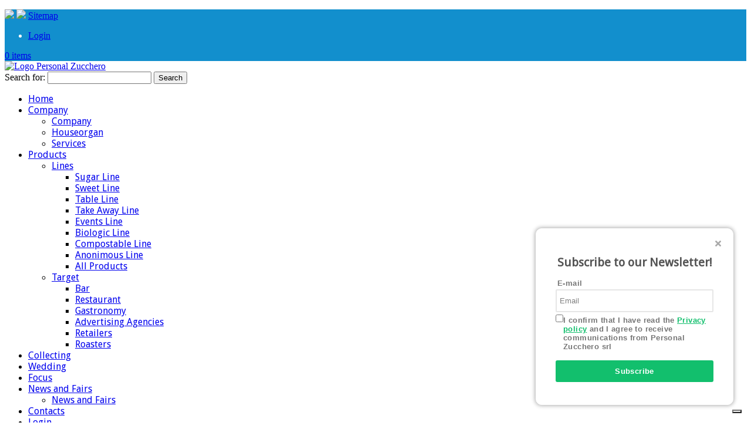

--- FILE ---
content_type: text/html; charset=UTF-8
request_url: https://personalzucchero.com/en/product-category/linea-eventi/
body_size: 13174
content:

<!DOCTYPE html>
<!--[if IE 6]>
<html id="ie6" lang="en-US">
<![endif]-->
<!--[if IE 7]>
<html id="ie7" lang="en-US">
<![endif]-->
<!--[if IE 8]>
<html id="ie8" lang="en-US">
<![endif]-->
<!--[if IE 9]>
<html id="ie9" lang="en-US">
<![endif]-->
<!--[if !(IE 6) | !(IE 7) | !(IE 8) | !(IE 9)  ]><!-->

<html lang="en-US">
<!--<![endif]-->

<head>
				<script type="text/javascript">
			var _iub = _iub || [];
			_iub.csConfiguration = {
				"askConsentAtCookiePolicyUpdate": true,
				"countryDetection": true,
				"enableFadp": true,
				"enableLgpd": true,
				"enableTcf": true,
				"enableUspr": true,
				"floatingPreferencesButtonDisplay": "bottom-right",
				"googleAdditionalConsentMode": true,
				"googleConsentMode": "template",
				"lgpdAppliesGlobally": false,
				"perPurposeConsent": true,
				"purposes": "1,2,3,4,5",
				"siteId": 3514258,
				"tcfPurposes": {
					"2": "consent_only",
					"7": "consent_only",
					"8": "consent_only",
					"9": "consent_only",
					"10": "consent_only",
					"11": "consent_only"
				},
				"whitelabel": false,
				"cookiePolicyId": 94666832,
				"lang": "en-GB",
				"banner": {
					"acceptButtonCaptionColor": "#FFFFFF",
					"acceptButtonColor": "#0073CE",
					"acceptButtonDisplay": true,
					"backgroundColor": "#FFFFFF",
					"closeButtonDisplay": false,
					"customizeButtonCaptionColor": "#4D4D4D",
					"customizeButtonColor": "#DADADA",
					"customizeButtonDisplay": true,
					"explicitWithdrawal": true,
					"listPurposes": true,
					"position": "float-top-center",
					"rejectButtonCaptionColor": "#FFFFFF",
					"rejectButtonColor": "#0073CE",
					"rejectButtonDisplay": true,
					"showPurposesToggles": true,
					"showTitle": false,
					"textColor": "#000000"
				}
			};
		</script>
		<script type="text/javascript" src="https://cs.iubenda.com/autoblocking/3514258.js"></script>
	<script type="text/javascript" src="//cdn.iubenda.com/cs/tcf/stub-v2.js"></script>
	<script type="text/javascript" src="//cdn.iubenda.com/cs/tcf/safe-tcf-v2.js"></script>
	<script type="text/javascript" src="//cdn.iubenda.com/cs/gpp/stub.js"></script>
	<script type="text/javascript" src="//cdn.iubenda.com/cs/iubenda_cs.js" charset="UTF-8" async></script>
	<script type="text/javascript" src="https://cs.iubenda.com/autoblocking/3514258.js"></script>
	<script type="text/javascript" src="//cdn.iubenda.com/cs/tcf/stub-v2.js"></script>
	<script type="text/javascript" src="//cdn.iubenda.com/cs/tcf/safe-tcf-v2.js"></script>
	<script type="text/javascript" src="//cdn.iubenda.com/cs/gpp/stub.js"></script>
	<script type="text/javascript" src="//cdn.iubenda.com/cs/iubenda_cs.js" charset="UTF-8" async></script>
	<meta charset="UTF-8" />
			<meta name="viewport" content="width=device-width, initial-scale=1.0, maximum-scale=1.0, user-scalable=no" />
		<title>Personal Zucchero srl - customized sugar sachets for bars, restaurants, events //		HAERT- shaped sachet (Events)	</title>

	<meta name="description" content="
		Personal zucchero propose customized sugar sachets for bars, restaurants, events. All the sugar you want is here.			  " />
	<link rel="stylesheet" type="text/css" media="all" href="https://personalzucchero.whi-net.it/wp-content/plugins/bwp-minify/min/?f=wp-content/themes/maya/style.css" />
	<link rel="pingback" href="https://personalzucchero.com/en/xmlrpc.php" />
			<link rel="stylesheet" type="text/css" media="screen and (max-width: 960px)" href="https://personalzucchero.com/wp-content/themes/maya/css/lessthen960.css" />
		<link rel="stylesheet" type="text/css" media="screen and (max-width: 600px)" href="https://personalzucchero.com/wp-content/themes/maya/css/lessthen600.css" />
		<link rel="stylesheet" type="text/css" media="screen and (max-width: 480px)" href="https://personalzucchero.com/wp-content/themes/maya/css/lessthen480.css" />
		<!--[if lt IE 9]>
		  <link href="http://personalzucchero.whi-net.it/wp-content/themes/maya/css/ie9.css" rel="stylesheet" type="text/css">
		  <![endif]-->
		<link rel="stylesheet" type="text/css" href="https://personalzucchero.com/wp-content/themes/maya/css/jquery.bxslider.css" />

			

	<!-- [favicon] begin
		<link rel="shortcut icon" type="image/x-icon" href="https://personalzucchero.com/wp-content/themes/maya/favicon.ico" />
		<link rel="icon" type="image/x-icon" href="https://personalzucchero.com/wp-content/themes/maya/favicon.ico" />
		 [favicon] end -->

	<link rel="alternate" type="application/rss+xml" title="Personal Zucchero &raquo; Feed" href="https://personalzucchero.com/en/feed/" />
<link rel="alternate" type="application/rss+xml" title="Personal Zucchero &raquo; Comments Feed" href="https://personalzucchero.com/en/comments/feed/" />
<link rel='stylesheet' id='pacifico-font-css'  href='https://fonts.googleapis.com/css?family=Pacifico&#038;subset=latin%2Ccyrillic%2Cgreek&#038;ver=3.7.1' type='text/css' media='all' />
<link rel='stylesheet' id='droid-sans-font-css'  href='https://fonts.googleapis.com/css?family=Droid+Sans&#038;subset=latin%2Ccyrillic%2Cgreek&#038;ver=3.7.1' type='text/css' media='all' />
<link rel='stylesheet' type='text/css' media='all' href='https://personalzucchero.whi-net.it/wp-content/plugins/bwp-minify/min/?f=wp-includes/js/thickbox/thickbox.css,wp-content/themes/maya/jigoshop/style.css,wp-content/plugins/jigoshop/assets/css/fancybox.css,wp-content/plugins/jigoshop/assets/css/ui.css,wp-content/themes/maya/core/includes/css/prettyPhoto.css,wp-content/themes/maya/core/includes/css/tipsy.css,wp-content/themes/maya/css/flexslider.css,wp-content/themes/maya/css/slider-thumbnails.css,wp-content/themes/maya/custom.css,wp-content/plugins/contact-form-7/includes/css/styles.css,wp-content/themes/maya/inc/LayerSlider/css/layerslider.css,wp-content/plugins/page-list/css/page-list.css' />
<link rel='stylesheet' type='text/css' media='screen' href='https://personalzucchero.whi-net.it/wp-content/plugins/bwp-minify/min/?f=wp-content/plugins/nextgen-gallery/css/nggallery.css,wp-content/plugins/nextgen-gallery/shutter/shutter-reloaded.css' />
<script type="text/javascript">      
	var 	yiw_slider_type = 'thumbnails',
            yiw_slider_thumbnails_fx = 'fade',
            yiw_slider_thumbnails_speed = 1300, 
            yiw_slider_thumbnails_timeout = 8000,
            yiw_slider_thumbnails_width = 960,
            yiw_slider_thumbnails_height = 308;
</script>
	<script type="text/javascript">
    var yiw_prettyphoto_style = 'pp_default';
</script>
    <script type="text/javascript">      
    var     yiw_product_slider_interval = 6;</script>
    <script type='text/javascript'>
/* <![CDATA[ */
var jigoshop_params = {"ajax_url":"https:\/\/personalzucchero.com\/wp-admin\/admin-ajax.php","assets_url":"https:\/\/personalzucchero.com\/wp-content\/plugins\/jigoshop","checkout_url":"https:\/\/personalzucchero.com\/wp-admin\/admin-ajax.php?action=jigoshop-checkout","countries":"{\"AL\":{\"BER\":\"Berat\",\"DIB\":\"Dib\\u00ebr\",\"DUR\":\"Durr\\u00ebs\",\"ELB\":\"Elbasan\",\"FIE\":\"Fier\",\"GJI\":\"Gjirokast\\u00ebr\",\"KOR\":\"Kor\\u00e7\\u00eb\",\"KUK\":\"Kuk\\u00ebs\",\"LEZ\":\"Lezh\\u00eb\",\"SHK\":\"Shkod\\u00ebr\",\"TIR\":\"Tiran\\u00eb\",\"VLO\":\"Vlor\\u00eb\"},\"AU\":{\"ACT\":\"Australian Capital Territory\",\"NSW\":\"New South Wales\",\"NT\":\"Northern Territory\",\"QLD\":\"Queensland\",\"SA\":\"South Australia\",\"TAS\":\"Tasmania\",\"VIC\":\"Victoria\",\"WA\":\"Western Australia\"},\"BR\":{\"AC\":\"Acre\",\"AL\":\"Alagoas\",\"AM\":\"Amazonas\",\"AP\":\"Amap\\u00e1\",\"BA\":\"Bahia\",\"CE\":\"Cear\\u00e1\",\"DF\":\"Distrito federal\",\"ES\":\"Esp\\u00edrito santo\",\"GO\":\"Goi\\u00e1s\",\"MA\":\"Maranh\\u00e3o\",\"MG\":\"Minas gerais\",\"MS\":\"Mato grosso do sul\",\"MT\":\"Mato grosso\",\"PA\":\"Par\\u00e1\",\"PB\":\"Paraiba\",\"PE\":\"Pernambuco\",\"PI\":\"Piau\\u00ed\",\"PR\":\"Paran\\u00e1\",\"RJ\":\"Rio de janeiro\",\"RN\":\"Rio grande do norte\",\"RO\":\"Rond\\u00f4nia\",\"RR\":\"Roraima\",\"RS\":\"Rio grande do sul\",\"SC\":\"Santa catarina\",\"SE\":\"Sergipe\",\"SP\":\"S\\u00e3o paulo\",\"TO\":\"Tocantins\"},\"CA\":{\"AB\":\"Alberta\",\"BC\":\"British Columbia\",\"MB\":\"Manitoba\",\"NB\":\"New Brunswick\",\"NL\":\"Newfoundland\",\"NS\":\"Nova Scotia\",\"NT\":\"Northwest Territories\",\"NU\":\"Nunavut\",\"ON\":\"Ontario\",\"PE\":\"Prince Edward Island\",\"QC\":\"Quebec\",\"SK\":\"Saskatchewan\",\"YT\":\"Yukon Territory\"},\"CH\":{\"AG\":\"Aargau\",\"AI\":\"Appenzell Innerrhoden\",\"AR\":\"Appenzell Ausserrhoden\",\"BE\":\"Bern\",\"BL\":\"Basel-Landschaft\",\"BS\":\"Basel-Stadt\",\"FR\":\"Freiburg\",\"GE\":\"Genf\",\"GL\":\"Glarus\",\"JU\":\"Jura\",\"LU\":\"Luzern\",\"NE\":\"Neuenburg\",\"NW\":\"Nidwalden\",\"OW\":\"Obwalden\",\"SG\":\"St. Gallen\",\"SH\":\"Schaffhausen\",\"SO\":\"Solothurn\",\"SZ\":\"Schwyz\",\"TG\":\"Thurgau\",\"TI\":\"Tessin\",\"UR\":\"Uri\",\"VD\":\"Waadt\",\"VS\":\"Wallis\",\"ZG\":\"Zug\",\"ZH\":\"Z\\u00fcrich\"},\"ES\":{\"AA\":\"\\u00c1lava\",\"AB\":\"Albacete\",\"AN\":\"Alicante\",\"AM\":\"Almer\\u00eda\",\"AS\":\"Asturias\",\"AV\":\"\\u00c1vila\",\"BD\":\"Badajoz\",\"BL\":\"Baleares\",\"BR\":\"Barcelona\",\"BU\":\"Burgos\",\"CC\":\"C\\u00e1ceres\",\"CD\":\"C\\u00e1diz\",\"CN\":\"Cantabria\",\"CS\":\"Castell\\u00f3n\",\"CE\":\"Ceuta\",\"CR\":\"Ciudad Real\",\"CO\":\"C\\u00f3rdoba\",\"CU\":\"Cuenca\",\"GN\":\"Gerona\",\"GD\":\"Granada\",\"GJ\":\"Guadalajara\",\"GP\":\"Guip\\u00fazcoa\",\"HL\":\"Huelva\",\"HS\":\"Huesca\",\"JA\":\"Ja\\u00e9n\",\"AC\":\"La Coru\\u00f1a\",\"LR\":\"La Rioja\",\"LP\":\"Las Palmas\",\"LN\":\"Le\\u00f3n\",\"LD\":\"L\\u00e9rida\",\"LG\":\"Lugo\",\"MD\":\"Madrid\",\"MG\":\"M\\u00e1laga\",\"ME\":\"Melilla\",\"MR\":\"Murcia\",\"NV\":\"Navarra\",\"OR\":\"Orense\",\"PL\":\"Palencia\",\"PV\":\"Pontevedra\",\"SL\":\"Salamanca\",\"SC\":\"Santa Cruz de Tenerife\",\"SG\":\"Segovia\",\"SV\":\"Sevilla\",\"SR\":\"Soria\",\"TG\":\"Tarragona\",\"TE\":\"Teruel\",\"TD\":\"Toledo\",\"VN\":\"Valencia\",\"VD\":\"Valladolid\",\"VZ\":\"Vizcaya\",\"ZM\":\"Zamora\",\"ZG\":\"Zaragoza\"},\"CZ\":{\"JC\":\"Jihocesk\\u00fd kraj [South Bohemian Region]\",\"JM\":\"Jihomoravsk\\u00fd kraj [South Moravian Region]\",\"KA\":\"Karlovarsk\\u00fd kraj [Karlovy Vary Region]\",\"KR\":\"Kr\\u00e1lov\\u00e9hradeck\\u00fd kraj [Hradec Kr\\u00e1lov\\u00e9 Region]\",\"LI\":\"Libereck\\u00fd kraj [Liberec Region]\",\"MO\":\"Moravskoslezsk\\u00fd kraj [Moravian-Silesian Region]\",\"OL\":\"Olomouck\\u00fd kraj [Olomouc Region]\",\"PA\":\"Pardubick\\u00fd kraj [Pardubice Region]\",\"PL\":\"Plzensk\\u00fd kraj [Plzen Region]\",\"PR\":\"Praha (Hlavni mesto Praha) [Prague]\",\"ST\":\"Stredocesk\\u00fd kraj [Central Bohemian Region]\",\"US\":\"\\u00dasteck\\u00fd kraj [\\u00dast\\u00ed Region]\",\"VY\":\"Vysocina\",\"ZL\":\"Zl\\u00ednsk\\u00fd kraj [Zl\\u00edn Region]\"},\"DE\":{\"NDS\":\"Niedersachsen\",\"BAW\":\"Baden-W\\u00fcrttemberg\",\"BAY\":\"Bayern\",\"BER\":\"Berlin\",\"BRG\":\"Brandenburg\",\"BRE\":\"Bremen\",\"HAM\":\"Hamburg\",\"HES\":\"Hessen\",\"MEC\":\"Mecklenburg-Vorpommern\",\"NRW\":\"Nordrhein-Westfalen\",\"RHE\":\"Rheinland-Pfalz\",\"SAR\":\"Saarland\",\"SAS\":\"Sachsen\",\"SAC\":\"Sachsen-Anhalt\",\"SCN\":\"Schleswig-Holstein\",\"THE\":\"Th\\u00fcringen\"},\"FI\":{\"\\u00c5AL\":\"\\u00c5land\",\"EKA\":\"Etel\\u00e4-Karjala [South Karelia]\",\"EPO\":\"Etel\\u00e4-Pohjanmaa [South Ostrobothnia]\",\"ESA\":\"Etel\\u00e4-Savo\",\"KAI\":\"Kainuu\",\"KHA\":\"Kanta-H\\u00e4me\",\"KPO\":\"Keski-Pohjanmaa [Central Ostrobothnia]\",\"KSO\":\"Keski-Suomi [Central Finland]\",\"KYM\":\"Kymenlaakso (Kymmenedalen)\",\"LAP\":\"Lappi [Lapland]\",\"PHA\":\"P\\u00e4ij\\u00e4t-H\\u00e4me\",\"PIR\":\"Pirkanmaa\",\"POH\":\"Pohjanmaa [Ostrobothnia]\",\"PKA\":\"Pohjois-Karjala [North Karelia]\",\"PPO\":\"Pohjois-Pohjanmaa [North Ostrobothnia]\",\"PSA\":\"Pohjois-Savo\",\"SAT\":\"Satakunta\",\"UUS\":\"Uusimaa (Nyland)\",\"VSS\":\"Varsinais-Suomi (Egentliga Finland)\"},\"FR\":{\"ALS\":\"Alsace\",\"AQU\":\"Aquitaine\",\"AUV\":\"Auvergne\",\"BAS\":\"Basse-Normandie [Lower Normandy]\",\"BOU\":\"Bourgogne [Burgundy]\",\"BRE\":\"Bretagne [Brittany]\",\"CEN\":\"Centre\",\"CHA\":\"Champagne - Ardenne\",\"COR\":\"Corse\",\"FRA\":\"Franche-Comt\\u00e9\",\"HAU\":\"Haute-Normandie [Upper Normandy]\",\"ILE\":\"\\u00cele-de-France\",\"LAN\":\"Languedoc - Roussillon\",\"LIM\":\"Limousin\",\"LOR\":\"Lorraine\",\"MID\":\"Midi - Pyr\\u00e9n\\u00e9es\",\"NOR\":\"Nord - Pas-de-Calais\",\"PAY\":\"Pays de la Loire\",\"PIC\":\"Picardie\",\"POI\":\"Poitou - Charentes\",\"PRO\":\"Provence - Alpes - C\\u00f4te d'Azur\",\"RHO\":\"Rh\\u00f4ne - Alpes\"},\"GR\":{\"AOR\":\"\\u00c1gio \\u00d3ros [Mount Athos]\",\"AMT\":\"Anatolik\\u00ed Makedon\\u00eda & Thrak\\u00ed [East Macedonia & Thrace]\",\"ATT\":\"Attik\\u00ed [Attica]\",\"DEL\":\"Dytik\\u00ed Ell\\u00e1da [Western Greece]\",\"DMD\":\"Dytik\\u00ed Makedon\\u00eda [West Macedonia]\",\"ION\":\"I\\u00f3nia Nisi\\u00e1 [Ionian Islands]\",\"IPI\":\"\\u00cdpiros [Epirus]\",\"KMD\":\"Kedrik\\u00ed Makedon\\u00eda [Central Macedonia]\",\"KRI\":\"Kr\\u00edti [Crete]\",\"NAI\":\"N\\u00f3tio Aiga\\u00edo [South Aegean]\",\"PEL\":\"Pelop\\u00f3nnisos [Peloponnese]\",\"SEL\":\"Stere\\u00e1 Ell\\u00e1da [Central Greece]\",\"THE\":\"Thessal\\u00eda [Thessaly]\",\"VAI\":\"V\\u00f3rio Aiga\\u00edo [Northern Aegean]\"},\"HK\":{\"HONG KONG\":\"Hong Kong Island\",\"KOWLOONG\":\"Kowloong\",\"NEW TERRITORIES\":\"New Territories\"},\"HU\":{\"BAC\":\"B\\u00e1cs-Kiskun\",\"BAR\":\"Baranya\",\"BEK\":\"B\\u00e9k\\u00e9s\",\"BOR\":\"Borsod-Aba\\u00faj-Zempl\\u00e9n\",\"BUD\":\"Budapest\",\"CSO\":\"Csongr\\u00e1d\",\"FEJ\":\"Fej\\u00e9r\",\"GYO\":\"Gyor-Moson-Sopron\",\"HAJ\":\"Hajd\\u00fa-Bihar\",\"HEV\":\"Heves\",\"JAS\":\"J\\u00e1sz-Nagykun-Szolnok\",\"KOM\":\"Kom\\u00e1rom-Esztergom\",\"NOG\":\"N\\u00f3gr\\u00e1d\",\"PES\":\"Pest\",\"SOM\":\"Somogy\",\"SZA\":\"Szabolcs-Szatm\\u00e1r-Bereg\",\"TOL\":\"Tolna\",\"VAS\":\"Vas\",\"VES\":\"Veszpr\\u00e9m\",\"ZAL\":\"Zala\"},\"IE\":{\"G\":\"Galway (incl. Galway City)\",\"LM\":\"Leitrim\",\"MO\":\"Mayo\",\"RN\":\"Roscommon\",\"SO\":\"Sligo\",\"CW\":\"Carlow\",\"D\":\"Dublin\",\"DR\":\"D\\u00fan Laoghaire-Rathdown\",\"FG\":\"Fingal\",\"KE\":\"Kildare\",\"KK\":\"Kilkenny\",\"LS\":\"Laois\",\"LD\":\"Longford\",\"LH\":\"Louth\",\"MH\":\"Meath\",\"OY\":\"Offaly\",\"SD\":\"South Dublin\",\"WH\":\"Westmeath\",\"WX\":\"Wexford\",\"WW\":\"Wicklow\",\"CE\":\"Clare\",\"C\":\"Cork (incl. Cork City)\",\"KY\":\"Kerry\",\"LK\":\"Limerick (incl. Limerick City)\",\"NT\":\"North Tipperary\",\"ST\":\"South Tipperary\",\"WD\":\"Waterford (incl. Waterford City)\",\"CN\":\"Cavan\",\"DL\":\"Donegal\",\"MIN\":\"Monaghan\"},\"NL\":{\"D\":\"Drenthe\",\"Fl\":\"Flevoland\",\"Fr\":\"Friesland\",\"Gld\":\"Gelderland\",\"Gr\":\"Groningen\",\"L\":\"Limburg\",\"N-B\":\"Noord-Brabant\",\"N-H\":\"Noord-Holland\",\"O\":\"Overijssel\",\"U\":\"Utrecht\",\"Z\":\"Zeeland\",\"Z-H\":\"Zuid-Holland\"},\"NZ\":{\"AUK\":\"Auckland\",\"BOP\":\"Bay of Plenty\",\"CAN\":\"Canterbury\",\"GIS\":\"Gisborne\",\"HKB\":\"Hawke's Bay\",\"MWT\":\"Manawatu-Wanganui\",\"MBH\":\"Marlborough\",\"NSN\":\"Nelson\",\"NTL\":\"Northland\",\"OTA\":\"Otago\",\"STL\":\"Southland\",\"TKI\":\"Taranaki\",\"TAS\":\"Tasman\",\"WKO\":\"Waikato\",\"WGN\":\"Wellington\",\"WTC\":\"West Coast\"},\"RO\":{\"ALB\":\"Alba\",\"ARA\":\"Arad\",\"ARG\":\"Arge\\u0219\",\"BAC\":\"Bac\\u0103u\",\"BIH\":\"Bihor\",\"BIS\":\"Bistri\\u021ba-N\\u0103s\\u0103ud\",\"BOT\":\"Boto\\u0219ani\",\"BRA\":\"Br\\u0103ila\",\"BRS\":\"Bra\\u0219ov\",\"BUC\":\"Bucure\\u0219ti\",\"BUZ\":\"Buz\\u0103u\",\"CAL\":\"C\\u0103l\\u0103ra\\u0219i\",\"CAR\":\"Cara\\u0219-Severin\",\"CLU\":\"Cluj\",\"CON\":\"Constan\\u021ba\",\"COV\":\"Covasna\",\"DAM\":\"D\\u00e2mbovi\\u021ba\",\"DOL\":\"Dolj\",\"GAL\":\"Gala\\u021bi\",\"GIU\":\"Giurgiu\",\"GOR\":\"Gorj\",\"HAR\":\"Harghita\",\"HUN\":\"Hunedoara\",\"IAL\":\"Ialomi\\u021ba\",\"IAS\":\"Ia\\u0219i\",\"ILF\":\"Ilfov\",\"MAR\":\"Maramure\\u0219\",\"MEH\":\"Mehedin\\u021bi\",\"MUR\":\"Mure\\u0219\",\"NEA\":\"Neam\\u021b\",\"OLT\":\"Olt\",\"PRA\":\"Prahova\",\"SAL\":\"S\\u0103laj\",\"SAT\":\"Satu Mare\",\"SIB\":\"Sibiu\",\"SUC\":\"Suceava\",\"TEL\":\"Teleorman\",\"TIM\":\"Timi\\u0219\",\"TUL\":\"Tulcea\",\"VAL\":\"V\\u00e2lcea\",\"VAS\":\"Vaslui\",\"VRA\":\"Vrancea\"},\"SR\":{\"BOR\":\"Bor\",\"BRA\":\"Branicevo\",\"GBE\":\"Grad Beograd\",\"JAB\":\"Jablanica\",\"KOL\":\"Kolubara\",\"MAC\":\"Macva\",\"MOR\":\"Moravica\",\"NIS\":\"Ni\\u0161ava\",\"PCI\":\"Pcinja\",\"PIR\":\"Pirot\",\"POD\":\"Podunavlje [Danube]\",\"POM\":\"Pomoravlje\",\"RSN\":\"Rasina\",\"RSK\":\"Ra\\u0161ka\",\"SUM\":\"\\u0160umadija\",\"TOP\":\"Toplica\",\"ZAJ\":\"Zajecar\",\"ZLA\":\"Zlatibor\",\"JBK\":\"Ju\\u017ena Backa\",\"JBN\":\"Ju\\u017eni Banat\",\"SBK\":\"Severna Backa\",\"SBN\":\"Severni Banat\",\"SRB\":\"Srednji Banat\",\"SRE\":\"Srem\",\"ZBK\":\"Zapadna Backa [West Backa]\"},\"SE\":{\"BLE\":\"Blekinge l\\u00e4n\",\"DAL\":\"Dalarnas l\\u00e4n\",\"GAV\":\"G\\u00e4vleborgs l\\u00e4n\",\"GOT\":\"Gotlands l\\u00e4n\",\"HAL\":\"Hallands l\\u00e4n\",\"JAM\":\"J\\u00e4mtlands l\\u00e4n\",\"JON\":\"J\\u00f6nk\\u00f6pings l\\u00e4n\",\"KAL\":\"Kalmar l\\u00e4n\",\"KRO\":\"Kronobergs l\\u00e4n\",\"NOR\":\"Norrbottens l\\u00e4n\",\"ORE\":\"\\u00d6rebro l\\u00e4n\",\"OST\":\"\\u00d6sterg\\u00f6tlands l\\u00e4n\",\"SKA\":\"Sk\\u00e5ne l\\u00e4n\",\"SOD\":\"S\\u00f6dermanlands l\\u00e4n\",\"STO\":\"Stockholms l\\u00e4n\",\"UPP\":\"Uppsala l\\u00e4n\",\"VAR\":\"V\\u00e4rmlands l\\u00e4n\",\"VAS\":\"V\\u00e4sterbottens l\\u00e4n\",\"VNL\":\"V\\u00e4sternorrlands l\\u00e4n\",\"VML\":\"V\\u00e4stmanlands l\\u00e4n\",\"VGO\":\"V\\u00e4stra G\\u00f6talands l\\u00e4n\"},\"US\":{\"AK\":\"Alaska\",\"AL\":\"Alabama\",\"AR\":\"Arkansas\",\"AZ\":\"Arizona\",\"CA\":\"California\",\"CO\":\"Colorado\",\"CT\":\"Connecticut\",\"DC\":\"District Of Columbia\",\"DE\":\"Delaware\",\"FL\":\"Florida\",\"GA\":\"Georgia\",\"HI\":\"Hawaii\",\"IA\":\"Iowa\",\"ID\":\"Idaho\",\"IL\":\"Illinois\",\"IN\":\"Indiana\",\"KS\":\"Kansas\",\"KY\":\"Kentucky\",\"LA\":\"Louisiana\",\"MA\":\"Massachusetts\",\"MD\":\"Maryland\",\"ME\":\"Maine\",\"MI\":\"Michigan\",\"MN\":\"Minnesota\",\"MO\":\"Missouri\",\"MS\":\"Mississippi\",\"MT\":\"Montana\",\"NC\":\"North Carolina\",\"ND\":\"North Dakota\",\"NE\":\"Nebraska\",\"NH\":\"New Hampshire\",\"NJ\":\"New Jersey\",\"NM\":\"New Mexico\",\"NV\":\"Nevada\",\"NY\":\"New York\",\"OH\":\"Ohio\",\"OK\":\"Oklahoma\",\"OR\":\"Oregon\",\"PA\":\"Pennsylvania\",\"RI\":\"Rhode Island\",\"SC\":\"South Carolina\",\"SD\":\"South Dakota\",\"TN\":\"Tennessee\",\"TX\":\"Texas\",\"UT\":\"Utah\",\"VA\":\"Virginia\",\"VT\":\"Vermont\",\"WA\":\"Washington\",\"WI\":\"Wisconsin\",\"WV\":\"West Virginia\",\"WY\":\"Wyoming\"},\"USAF\":{\"AA\":\"Americas\",\"AE\":\"Europe\",\"AP\":\"Pacific\"}}","currency_symbol":"\u20ac","get_variation_nonce":"f6fe133fab","load_fancybox":"1","option_guest_checkout":"no","select_state_text":"Select a state\u2026","state_text":"state","update_order_review_nonce":"f1ffaa2af4","billing_state":null,"shipping_state":null,"is_checkout":""};
/* ]]> */
</script>
<script type='text/javascript'>
/* <![CDATA[ */
var shutterSettings = {"msgLoading":"L O A D I N G","msgClose":"Click to Close","imageCount":"1"};
/* ]]> */
</script>
<script type='text/javascript' src='https://personalzucchero.whi-net.it/wp-content/plugins/bwp-minify/min/?f=wp-includes/js/jquery/jquery.js,wp-includes/js/jquery/jquery-migrate.min.js,wp-content/plugins/jigoshop/assets/js/jquery.fancybox-1.3.4.pack.js,wp-content/plugins/jigoshop/assets/js/jquery-ui-1.9.2.min.js,wp-content/plugins/jigoshop/assets/js/blockui.js,wp-content/plugins/jigoshop/assets/js/jigoshop_frontend.js,wp-content/plugins/jigoshop/assets/js/script.js,wp-content/themes/maya/core/includes/js/jquery.prettyPhoto.js,wp-content/themes/maya/core/includes/js/jquery.tipsy.js,wp-content/themes/maya/core/includes/js/twitter-text.js,wp-content/themes/maya/core/includes/js/jquery.nivo.slider.pack.js,wp-content/themes/maya/core/includes/js/jquery.cycle.min.js,wp-content/themes/maya/core/includes/js/jquery.jcarousel.min.js,wp-content/themes/maya/js/jquery.mobilemenu.js,wp-content/themes/maya/js/jquery.aw-showcase.js,wp-content/plugins/nextgen-gallery/shutter/shutter-reloaded.js,wp-content/plugins/nextgen-gallery/js/ngg.slideshow.min.js,wp-content/themes/maya/inc/LayerSlider/js/layerslider.kreaturamedia.jquery.js,wp-content/themes/maya/inc/LayerSlider/js/jquery-easing-1.3.js,wp-content/themes/maya/inc/LayerSlider/js/jquerytransit.js'></script>
<script type='text/javascript' src='https://personalzucchero.whi-net.it/wp-content/plugins/bwp-minify/min/?f=wp-content/themes/maya/inc/LayerSlider/js/layerslider.transitions.js,wp-content/plugins/jigoshop-product-addons-premium/extensions/characters_limit/assets/js/characters-limit.js,wp-content/themes/maya/core/includes/js/cufon-yui.js,wp-content/themes/maya/fonts/tekton-we.font.js'></script>
<link rel="EditURI" type="application/rsd+xml" title="RSD" href="https://personalzucchero.com/xmlrpc.php?rsd" />
<link rel="wlwmanifest" type="application/wlwmanifest+xml" href="https://personalzucchero.com/wp-includes/wlwmanifest.xml" /> 
<meta name="generator" content="WordPress 3.7.1" />

<!-- Jigoshop Version: 1.5.1 -->
<!-- <meta name="NextGEN" version="1.9.12" /> -->

<meta http-equiv="Content-Language" content="en-US" />
<style type="text/css" media="screen">
.qtrans_flag span { display:none }
.qtrans_flag { height:12px; width:18px; display:block }
.qtrans_flag_and_text { padding-left:20px }
.qtrans_flag_en { background:url(https://personalzucchero.com/wp-content/plugins/qtranslate/flags/gb.png) no-repeat }
.qtrans_flag_it { background:url(https://personalzucchero.com/wp-content/plugins/qtranslate/flags/it.png) no-repeat }
</style>
<link hreflang="it" href="https://personalzucchero.com/it/product-category/linea-eventi/" rel="alternate" />
<style type="text/css" media="screen">body{position:relative}#dynamic-to-top{display:none;overflow:hidden;width:auto;z-index:90;position:fixed;bottom:20px;right:20px;top:auto;left:auto;font-family:sans-serif;font-size:1em;color:#fff;text-decoration:none;text-shadow:0 1px 0 #333;font-weight:bold;padding:17px 16px;border:1px solid #1A8BC8;background:#18A5E7;-webkit-background-origin:border;-moz-background-origin:border;-icab-background-origin:border;-khtml-background-origin:border;-o-background-origin:border;background-origin:border;-webkit-background-clip:padding-box;-moz-background-clip:padding-box;-icab-background-clip:padding-box;-khtml-background-clip:padding-box;-o-background-clip:padding-box;background-clip:padding-box;-webkit-box-shadow:0 1px 3px rgba( 0, 0, 0, 0.4 ), inset 0 0 0 1px rgba( 0, 0, 0, 0.2 ), inset 0 1px 0 rgba( 255, 255, 255, .4 ), inset 0 10px 10px rgba( 255, 255, 255, .1 );-ms-box-shadow:0 1px 3px rgba( 0, 0, 0, 0.4 ), inset 0 0 0 1px rgba( 0, 0, 0, 0.2 ), inset 0 1px 0 rgba( 255, 255, 255, .4 ), inset 0 10px 10px rgba( 255, 255, 255, .1 );-moz-box-shadow:0 1px 3px rgba( 0, 0, 0, 0.4 ), inset 0 0 0 1px rgba( 0, 0, 0, 0.2 ), inset 0 1px 0 rgba( 255, 255, 255, .4 ), inset 0 10px 10px rgba( 255, 255, 255, .1 );-o-box-shadow:0 1px 3px rgba( 0, 0, 0, 0.4 ), inset 0 0 0 1px rgba( 0, 0, 0, 0.2 ), inset 0 1px 0 rgba( 255, 255, 255, .4 ), inset 0 10px 10px rgba( 255, 255, 255, .1 );-khtml-box-shadow:0 1px 3px rgba( 0, 0, 0, 0.4 ), inset 0 0 0 1px rgba( 0, 0, 0, 0.2 ), inset 0 1px 0 rgba( 255, 255, 255, .4 ), inset 0 10px 10px rgba( 255, 255, 255, .1 );-icab-box-shadow:0 1px 3px rgba( 0, 0, 0, 0.4 ), inset 0 0 0 1px rgba( 0, 0, 0, 0.2 ), inset 0 1px 0 rgba( 255, 255, 255, .4 ), inset 0 10px 10px rgba( 255, 255, 255, .1 );box-shadow:0 1px 3px rgba( 0, 0, 0, 0.4 ), inset 0 0 0 1px rgba( 0, 0, 0, 0.2 ), inset 0 1px 0 rgba( 255, 255, 255, .4 ), inset 0 10px 10px rgba( 255, 255, 255, .1 );-webkit-border-radius:30px;-moz-border-radius:30px;-icab-border-radius:30px;-khtml-border-radius:30px;border-radius:30px}#dynamic-to-top:hover{background:#4dad8e;background:#18A5E7 -webkit-gradient( linear, 0% 0%, 0% 100%, from( rgba( 255, 255, 255, .2 ) ), to( rgba( 0, 0, 0, 0 ) ) );background:#18A5E7 -webkit-linear-gradient( top, rgba( 255, 255, 255, .2 ), rgba( 0, 0, 0, 0 ) );background:#18A5E7 -khtml-linear-gradient( top, rgba( 255, 255, 255, .2 ), rgba( 0, 0, 0, 0 ) );background:#18A5E7 -moz-linear-gradient( top, rgba( 255, 255, 255, .2 ), rgba( 0, 0, 0, 0 ) );background:#18A5E7 -o-linear-gradient( top, rgba( 255, 255, 255, .2 ), rgba( 0, 0, 0, 0 ) );background:#18A5E7 -ms-linear-gradient( top, rgba( 255, 255, 255, .2 ), rgba( 0, 0, 0, 0 ) );background:#18A5E7 -icab-linear-gradient( top, rgba( 255, 255, 255, .2 ), rgba( 0, 0, 0, 0 ) );background:#18A5E7 linear-gradient( top, rgba( 255, 255, 255, .2 ), rgba( 0, 0, 0, 0 ) );cursor:pointer}#dynamic-to-top:active{background:#18A5E7;background:#18A5E7 -webkit-gradient( linear, 0% 0%, 0% 100%, from( rgba( 0, 0, 0, .3 ) ), to( rgba( 0, 0, 0, 0 ) ) );background:#18A5E7 -webkit-linear-gradient( top, rgba( 0, 0, 0, .1 ), rgba( 0, 0, 0, 0 ) );background:#18A5E7 -moz-linear-gradient( top, rgba( 0, 0, 0, .1 ), rgba( 0, 0, 0, 0 ) );background:#18A5E7 -khtml-linear-gradient( top, rgba( 0, 0, 0, .1 ), rgba( 0, 0, 0, 0 ) );background:#18A5E7 -o-linear-gradient( top, rgba( 0, 0, 0, .1 ), rgba( 0, 0, 0, 0 ) );background:#18A5E7 -ms-linear-gradient( top, rgba( 0, 0, 0, .1 ), rgba( 0, 0, 0, 0 ) );background:#18A5E7 -icab-linear-gradient( top, rgba( 0, 0, 0, .1 ), rgba( 0, 0, 0, 0 ) );background:#18A5E7 linear-gradient( top, rgba( 0, 0, 0, .1 ), rgba( 0, 0, 0, 0 ) )}#dynamic-to-top,#dynamic-to-top:active,#dynamic-to-top:focus,#dynamic-to-top:hover{outline:none}#dynamic-to-top span{display:block;overflow:hidden;width:14px;height:12px;background:url( https://personalzucchero.com/wp-content/plugins/dynamic-to-top/css/images/up.png )no-repeat center center}</style><script type="text/javascript">  Cufon.replace( 'h1, h1 a', { fontFamily: 'tekton-we', hover: true } );
  Cufon.replace( '#slogan h2', { fontFamily: 'tekton-we', hover: true } );
</script>
<style type="text/css">#top { background-color:#128fcd; }
#top p, #top li { color:#ffffff !important; }
#cart .quick-cart { background-color:#f2a63b; }
#cart .quick-cart li a, #cart .quick-cart li .price { color:#fff !important; }
	.products.traditional li { width:164px !important; }
	.products li a strong { width:120px !important; }
	.products.traditional li a img { width:150px !important; }
	div.product div.images { width:43.611111111111%; }
	.layout-sidebar-no div.product div.images { width:32.708333333333%; }
	div.product div.images img { width:300px; }
	.layout-sidebar-no div.product div.summary { width:65.208333333333%; }
	.layout-sidebar-right div.product div.summary, .layout-sidebar-left div.product div.summary { width:53.611111111111%; }
	.layout-sidebar-no .product.hentry > span.onsale { right:636px; left:auto; }
	.layout-sidebar-right .product.hentry > span.onsale, .layout-sidebar-left .product.hentry > span.onsale { right:396px; left:auto; }     
	.ei-slider {height:400px;}
body, .stretched-layout .wrapper {
    background-color: #fff;
background-image:  url('https://personalzucchero.com/wp-content/themes/maya/images/bg_personal_zucchero.jpg');
background-position: top center;
background-repeat: no-repeat;
background-attachment: scroll}
#header { background:; }    .wrapper-content { width:700px; }
    #portfolio li img, #portfolio li .thumb,  { width:280px;height:143px; }.portfolio-slider li a img, .portfolio-slider li a, .portfolio-slider li { width:205px;height:118px; }#portfolio-bigimage img { width:617px;height:295px; }.gallery-wrap li img, .gallery-wrap .internal_page_item { width:208px;height:168px; }#logo a.logo-text { font-family: 'Pacifico', sans-serif !important; }
#logo .logo-description { font-family: 'Pacifico', sans-serif !important; }
#nav > ul > li > a, #nav .menu > ul > li > a { font-family: 'Droid Sans', sans-serif !important; }
#nav ul.children li a, #nav ul.sub-menu li a { font-family: 'Droid Sans', sans-serif !important; }
#content li, #content li a, address, p, p a, .unoslider_caption, .comment-body, .comment-body p, #comments .fn, .cart span, .shop_table span, .shop_table th, .shop_table td, #respond #submit, .shop-ribbon .products li .below-thumb, .products li a strong.below-thumb, .products.ribbon .below-thumb { font-family: 'Droid Sans', sans-serif !important; }
h2, h2 a { font-family: 'Droid Sans', sans-serif !important; }
h3, h3 a { font-family: 'Droid Sans', sans-serif !important; }
h4, h4 a { font-family: 'Droid Sans', sans-serif !important; }
h5, h5 a { font-family: 'Droid Sans', sans-serif !important; }
h6, h6 a { font-family: 'Droid Sans', sans-serif !important; }
#slider .slider-nivo-static h3, .slider-minilayers-static h3, #slider .slider-nivo-static .short-text, .slider-minilayers-static .short-text { font-family: 'Droid Sans', sans-serif !important; }
#slider .slider-nivo-static h3 span, .slider-minilayers-static h3 span { font-family: 'Droid Sans', sans-serif !important; }
#slider .slider-nivo-static p, .slider-minilayers-static p { font-family: 'Droid Sans', sans-serif !important; }
#slogan h3 { font-family: 'Droid Sans', sans-serif !important; }
#sidebar .widget h2, #sidebar .widget h3, #footer .widget h2, #footer .widget h3 { font-family: 'Droid Sans', sans-serif !important; }
div.popup .title { font-family: 'Droid Sans', sans-serif !important; }
div.popup, div.popup_message, div.popup_message p, div.popup_message span { font-family: 'Droid Sans', sans-serif !important; }
.special-font, .call-to-action-two .special-font, .call-to-action-two .special-font span { font-family: 'Droid Sans', sans-serif !important; }
.testimonial .testimonial-name a.name, .testimonial-name span.name, #primary .testimonials-slider ul li a { font-family: Arial, Helvetica, sans-serif !important; }
#vacation, #vacation p, #vacation li, #vacation p a { font-family: Arial, Helvetica, sans-serif !important; }
</style>
	<link href="https://personalzucchero.com/wp-content/themes/maya/style-personal-zucchero.css" rel="stylesheet" type="text/css" />
	
	<!-- Google Tag Manager -->
	<script>
		(function(w, d, s, l, i) {
			w[l] = w[l] || [];
			w[l].push({
				'gtm.start': new Date().getTime(),
				event: 'gtm.js'
			});
			var f = d.getElementsByTagName(s)[0],
				j = d.createElement(s),
				dl = l != 'dataLayer' ? '&l=' + l : '';
			j.async = true;
			j.src =
				'https://www.googletagmanager.com/gtm.js?id=' + i + dl;
			f.parentNode.insertBefore(j, f);
		})(window, document, 'script', 'dataLayer', 'GTM-TT4ZS3X');
	</script>
	<!-- End Google Tag Manager -->

</head>
<!--[if IE 9]>
<body class="ie9">
<![endif]-->

<body class="archive tax-product_cat term-linea-eventi term-32 no_js responsive not-logged-in jigoshop jigoshop-products jigoshop-product_cat stretched-layout chrome google-font-pacifico google-font-pacifico google-font-droid-sans google-font-droid-sans google-font-droid-sans google-font-droid-sans google-font-droid-sans google-font-droid-sans google-font-droid-sans google-font-droid-sans google-font-droid-sans google-font-droid-sans google-font-droid-sans google-font-droid-sans google-font-droid-sans google-font-droid-sans google-font-droid-sans google-font-droid-sans cufon-tekton-we cufon-tekton-we">
	<!-- Google Tag Manager (noscript) -->
	<noscript><iframe src="https://www.googletagmanager.com/ns.html?id=GTM-TT4ZS3X" height="0" width="0" style="display:none;visibility:hidden"></iframe></noscript>
	<!-- End Google Tag Manager (noscript) -->

	
	<!-- START SHADOW WRAPPER -->
	<div class="bg-shadow group">

		<!-- START WRAPPER -->
		<div class="wrapper group">

			<!-- START HEADER -->
			<div id="header" class="group">

				<!-- TOPBAR -->
				
                <div id="top">
			<div class="inner">
                <div class="topbar-left">
                                    <p></p>
                                
                                </div>
                <div class="topbar-right">
                                                  
		
			<div id="sidebar-topbar">
				 
				 
				
                		
				       
				 
			</div>                    <div class="lang">
						<span class="flags">
							<a href="https://personalzucchero.com:443/it/product-category/linea-eventi/"><img src="https://personalzucchero.com/wp-content/plugins/qtranslate/flags/it.png" /></a>
							<a href="https://personalzucchero.com:443/en/product-category/linea-eventi/"><img src="https://personalzucchero.com/wp-content/plugins/qtranslate/flags/gb.png" /></a>
						</span>
						<a href="https://personalzucchero.com/en/sitemap">Sitemap</a>
					</div>
					<ul class="topbar-level-1">
                                                                       <li><a href="https://personalzucchero.com/en/account-personal-zucchero/">Login</a></li>
                                            </ul>
                </div>
				                <div id="carten">
					<a class="widget_shopping_cart trigger" href="https://personalzucchero.com/en/preventivo/">
			<span class="minicart"> 0 items </span>
		</a>				</div> 
							</div><!-- .inner -->
		</div><!-- #top -->				<!-- END TOPBAR -->

				<div class="group inner">
					<!-- START LOGO -->
					<div id="logo" class="group">
													<a href="https://personalzucchero.com" title="Personal Zucchero">
																<img src="https://personalzucchero.com/wp-content/themes/maya/images/logo_personal_zucchero.png" alt="Logo Personal Zucchero"   />
							</a>
												
					</div>
					<!-- END LOGO -->

					
					<!-- START SEARCHFORM -->
					<form role="search" method="get" id="searchform" class="searchform" action="https://personalzucchero.com/en/">
				<div>
					<label class="screen-reader-text" for="s">Search for:</label>
					<input type="text" value="" name="s" id="s" />
					<input type="submit" id="searchsubmit" value="Search" />
				</div>
			</form>					<!-- END SEARCHFORM -->

					<!-- START NAV -->
					<div id="nav" class="group">
						<ul id="menu-menusopra" class="level-1"><li id="menu-item-369" class="menu-item menu-item-type-post_type menu-item-object-page menu-item-369"><a href="https://personalzucchero.com/en/">Home</a></li>
<li id="menu-item-358" class="menu-item menu-item-type-custom menu-item-object-custom menu-item-has-children menu-item-358"><a href="#">Company</a>
<ul class="sub-menu">
	<li id="menu-item-359" class="menu-item menu-item-type-post_type menu-item-object-page menu-item-359"><a href="https://personalzucchero.com/en/azienda/">Company</a></li>
	<li id="menu-item-360" class="menu-item menu-item-type-post_type menu-item-object-page menu-item-360"><a href="https://personalzucchero.com/en/organigramma/">Houseorgan</a></li>
	<li id="menu-item-361" class="menu-item menu-item-type-post_type menu-item-object-page menu-item-361"><a href="https://personalzucchero.com/en/servizi/">Services</a></li>
</ul>
</li>
<li id="menu-item-147" class="megamenu menu-item menu-item-type-custom menu-item-object-custom current-menu-ancestor menu-item-has-children menu-item-147"><a href="#">Products</a>
<ul class="sub-menu">
	<li id="menu-item-1209" class="menu-item menu-item-type-custom menu-item-object-custom current-menu-ancestor current-menu-parent menu-item-has-children menu-item-1209"><a href="#">Lines</a>
	<ul class="sub-menu">
		<li id="menu-item-149" class="menu-item menu-item-type-taxonomy menu-item-object-product_cat menu-item-149"><a href="https://personalzucchero.com/en/product-category/linea-zucchero-2/">Sugar Line</a></li>
		<li id="menu-item-150" class="menu-item menu-item-type-taxonomy menu-item-object-product_cat menu-item-150"><a href="https://personalzucchero.com/en/product-category/linea-dolce-2/">Sweet Line</a></li>
		<li id="menu-item-152" class="menu-item menu-item-type-taxonomy menu-item-object-product_cat menu-item-152"><a href="https://personalzucchero.com/en/product-category/linea-tavola-2/">Table Line</a></li>
		<li id="menu-item-151" class="menu-item menu-item-type-taxonomy menu-item-object-product_cat menu-item-151"><a href="https://personalzucchero.com/en/product-category/linea-take-away/">Take Away Line</a></li>
		<li id="menu-item-153" class="menu-item menu-item-type-taxonomy menu-item-object-product_cat current-menu-item menu-item-153"><a href="https://personalzucchero.com/en/product-category/linea-eventi/">Events Line</a></li>
		<li id="menu-item-327" class="menu-item menu-item-type-taxonomy menu-item-object-product_cat menu-item-327"><a href="https://personalzucchero.com/en/product-category/linea-bio/">Biologic Line</a></li>
		<li id="menu-item-4952" class="menu-item menu-item-type-taxonomy menu-item-object-product_cat menu-item-4952"><a href="https://personalzucchero.com/en/product-category/linea-compostabilecompostable-line/">Compostable Line</a></li>
		<li id="menu-item-538" class="menu-item menu-item-type-taxonomy menu-item-object-product_cat menu-item-538"><a href="https://personalzucchero.com/en/product-category/linea-anonima/">Anonimous Line</a></li>
		<li id="menu-item-1311" class="menu-item menu-item-type-custom menu-item-object-custom menu-item-1311"><a href="/shop/">All Products</a></li>
	</ul>
</li>
	<li id="menu-item-1210" class="menu-item menu-item-type-custom menu-item-object-custom menu-item-has-children menu-item-1210"><a href="#">Target</a>
	<ul class="sub-menu">
		<li id="menu-item-156" class="menu-item menu-item-type-taxonomy menu-item-object-product_cat menu-item-156"><a href="https://personalzucchero.com/en/product-category/bar/">Bar</a></li>
		<li id="menu-item-155" class="menu-item menu-item-type-taxonomy menu-item-object-product_cat menu-item-155"><a href="https://personalzucchero.com/en/product-category/ristoranti/">Restaurant</a></li>
		<li id="menu-item-328" class="menu-item menu-item-type-taxonomy menu-item-object-product_cat menu-item-328"><a href="https://personalzucchero.com/en/product-category/gastronomie/">Gastronomy</a></li>
		<li id="menu-item-329" class="menu-item menu-item-type-taxonomy menu-item-object-product_cat menu-item-329"><a href="https://personalzucchero.com/en/product-category/agenzie-pubblicitarie/">Advertising Agencies</a></li>
		<li id="menu-item-330" class="menu-item menu-item-type-taxonomy menu-item-object-product_cat menu-item-330"><a href="https://personalzucchero.com/en/product-category/rivenditori/">Retailers</a></li>
		<li id="menu-item-331" class="menu-item menu-item-type-taxonomy menu-item-object-product_cat menu-item-331"><a href="https://personalzucchero.com/en/product-category/torrefazioni/">Roasters</a></li>
	</ul>
</li>
</ul>
</li>
<li id="menu-item-323" class="menu-item menu-item-type-taxonomy menu-item-object-product_cat menu-item-323"><a href="https://personalzucchero.com/en/product-category/collezionismo/">Collecting</a></li>
<li id="menu-item-270" class="menu-item menu-item-type-taxonomy menu-item-object-product_cat menu-item-270"><a href="https://personalzucchero.com/en/product-category/matrimoni/">Wedding</a></li>
<li id="menu-item-307" class="menu-item menu-item-type-taxonomy menu-item-object-category menu-item-307"><a href="https://personalzucchero.com/en/category/approfondimenti/">Focus</a></li>
<li id="menu-item-537" class="menu-item menu-item-type-custom menu-item-object-custom menu-item-has-children menu-item-537"><a href="#">News and Fairs</a>
<ul class="sub-menu">
	<li id="menu-item-324" class="menu-item menu-item-type-taxonomy menu-item-object-category menu-item-324"><a href="https://personalzucchero.com/en/category/news-e-fiere/">News and Fairs</a></li>
</ul>
</li>
<li id="menu-item-161" class="menu-item menu-item-type-post_type menu-item-object-page menu-item-161"><a href="https://personalzucchero.com/en/contatti/">Contacts</a></li>
<li id="menu-item-1497" class="menu-item menu-item-type-post_type menu-item-object-page menu-item-1497"><a href="https://personalzucchero.com/en/login/">Login</a></li>
</ul>					</div>
					<!-- END NAV -->
				</div>
			</div>
			<!-- END HEADER -->

			
			<!-- SLIDER -->
						<!-- /SLIDER -->

			
<div class="layout-sidebar-right group">
        <div class="inner group"><div id="container"><div id="content" role="main"><div id="breadcrumb"><a class="home" href="https://personalzucchero.com">Home</a>  &rsaquo; <a href="https://personalzucchero.com/shop/"></a> &rsaquo; <a href="https://personalzucchero.com/en/product-category/linee/">Lines</a> &rsaquo; Events Line</div>
	
	<h1 class="page-title">
	  	  Events Line	
	</h1>
	
	
	<ul class="products ribbon">	<li class="product first">
		
				
		<a href="https://personalzucchero.com/en/product/bustine-a-cuore-matrimoni/">
			
			 <div class="thumbnail">
    			<img width="150" height="150" src="https://personalzucchero.com/wp-content/uploads/2014/03/cuore-eventi-150x150.jpg" class="attachment-shop_small wp-post-image" alt="cuore eventi" />    			
    			<div class="thumb-shadow"></div>
    			<!-- MODIFICHE WEBAGENCY - Lunghezza titolo prodotti da 23 a 40 -->
    			<strong class="below-thumb">HAERT- shaped sachet (Events)</strong>
    		</div>
			
			<span class="price">Unavailable</span>		
		</a>

		<div class="buttons">
        <a href="https://personalzucchero.com/product/bustine-a-cuore-matrimoni/" class="add-to-cart">Select</a></div>		
	</li>	<li class="product">
		
				
		<a href="https://personalzucchero.com/en/product/bustina-classica-5x7-matrimoni/">
			
			 <div class="thumbnail">
    			<img width="150" height="150" src="https://personalzucchero.com/wp-content/uploads/2014/03/5x7-eventi-sfondo-150x150.jpg" class="attachment-shop_small wp-post-image" alt="5x7 eventi sfondo" />    			
    			<div class="thumb-shadow"></div>
    			<!-- MODIFICHE WEBAGENCY - Lunghezza titolo prodotti da 23 a 40 -->
    			<strong class="below-thumb">Rectangular sachet CLASSICAL 5&#215;7 (Events)</strong>
    		</div>
			
			<span class="price">Unavailable</span>		
		</a>

		<div class="buttons">
        <a href="https://personalzucchero.com/product/bustina-classica-5x7-matrimoni/" class="add-to-cart">Select</a></div>		
	</li>	<li class="product last">
		
				
		<a href="https://personalzucchero.com/en/product/salviette-rinfrescanti-profumate-matrimoni/">
			
			 <div class="thumbnail">
    			<img width="150" height="150" src="https://personalzucchero.com/wp-content/uploads/2014/05/sa-matrimonio-x-sito-150x150.jpg" class="attachment-shop_small wp-post-image" alt="sa matrimonio x sito" />    			
    			<div class="thumb-shadow"></div>
    			<!-- MODIFICHE WEBAGENCY - Lunghezza titolo prodotti da 23 a 40 -->
    			<strong class="below-thumb">REFRESHING TOWELS (Events)</strong>
    		</div>
			
			<span class="price">Unavailable</span>		
		</a>

		<div class="buttons">
        <a href="https://personalzucchero.com/product/salviette-rinfrescanti-profumate-matrimoni/" class="add-to-cart">Select</a></div>		
	</li>	<li class="product first">
		
				
		<a href="https://personalzucchero.com/en/product/confetti-al-cioccolato-eventi/">
			
			 <div class="thumbnail">
    			<img width="150" height="150" src="https://personalzucchero.com/wp-content/uploads/2014/05/confetti-matrimonio-x-sito-150x150.jpg" class="attachment-shop_small wp-post-image" alt="confetti matrimonio x sito" />    			
    			<div class="thumb-shadow"></div>
    			<!-- MODIFICHE WEBAGENCY - Lunghezza titolo prodotti da 23 a 40 -->
    			<strong class="below-thumb">CHOCOLATE DRAGEES (Events)</strong>
    		</div>
			
			<span class="price">Unavailable</span>		
		</a>

		<div class="buttons">
        <a href="https://personalzucchero.com/product/confetti-al-cioccolato-eventi/" class="add-to-cart">Select</a></div>		
	</li></ul><div class="clear"></div>
	                      
</div></div>
                              
			
              
		
				<div id="sidebar" class="shop group">
					 
					 
					
	                <div id="jigoshop_product_search-3" class="widget-1 widget-first widget jigoshop_product_search"><h3></h3><form role="search" method="get" id="searchform" action="https://personalzucchero.com"><div><input type="text" value="" name="s" id="s" placeholder="Search for products" /><input type="submit" id="searchsubmit" value="Search" /><input type="hidden" name="post_type" value="product" /></div></form></div><div id="jigoshop_cart-2" class="widget-2 widget-last widget jigoshop_cart"><h3>Your quote</h3><span class="empty">No products in the cart.</span></div>			
					       
					 
				</div>
				
            </div></div>
                <div class="clear"></div>
                                
                <!-- START FOOTER -->
                <div class="mainInfo inner group">
                
                	  <span>Info:</span> Phone: +39 0541 629284 <br><br> <span>E-mail:</span> <a class="ilfooter" href="mailto:info@personalzucchero.com">info@personalzucchero.com</a>                    <span class="social">
                        <a href="https://www.facebook.com/pages/Personal-Zucchero/255731281108761" target="_blank"><img src="https://personalzucchero.com/wp-content/themes/maya/images/fb_icon.jpg" class="socialIcon" /></a>
						<a href="https://www.instagram.com/personalzucchero/" target="_blank"><img src="https://personalzucchero.com/wp-content/themes/maya/images/ig_icon.jpg" class="socialIcon" /></a>
						<a href="https://www.linkedin.com/company/personalzucchero" target="_blank"><img src="https://personalzucchero.com/wp-content/themes/maya/images/in_icon.jpg" class="socialIcon" /></a>
                        <a href="/feed/" target="_blank"><img src="https://personalzucchero.com/wp-content/themes/maya/images/rss_icon.jpg" class="socialIcon" /></a>
                    </span>
                </div>
                <div id="copyright" class="group">
                    <div class="inner group">
                                                <div class="left">
                            <p>© 2014 - Personal Zucchero srl - Piazza Allende, 1 - 47824 Poggio Torriana (RN)</p>
							<br />
							
							 
							<a href="https://www.iubenda.com/privacy-policy/94666832/cookie-policy" class="iubenda-white no-brand iubenda-noiframe iubenda-embed iubenda-noiframe " title="Cookie Policy ">Cookie Policy</a><script type="text/javascript">(function (w,d) {var loader = function () {var s = d.createElement("script"), tag = d.getElementsByTagName("script")[0]; s.src="https://cdn.iubenda.com/iubenda.js"; tag.parentNode.insertBefore(s,tag);}; if(w.addEventListener){w.addEventListener("load", loader, false);}else if(w.attachEvent){w.attachEvent("onload", loader);}else{w.onload = loader;}})(window, document);</script>
                                <a style="font-size: 16px; color:	 white" href="/en/informativa-privacy/" title="Privacy">Privacy</a>

						</div>
                        <div class="right">
                            <p><a href="http://webagency.hi-net.it" target="_blank">siti web rimini</a> Hi-Net</p>
  
                        </div>
                                            </div>
                </div>
                <!-- END FOOTER -->     
            </div>     
            <!-- END WRAPPER -->        
        </div>     
        <!-- END SHADOW WRAPPER -->     
    
    <script type='text/javascript'>
/* <![CDATA[ */
var thickboxL10n = {"next":"Next >","prev":"< Prev","image":"Image","of":"of","close":"Close","noiframes":"This feature requires inline frames. You have iframes disabled or your browser does not support them.","loadingAnimation":"https:\/\/personalzucchero.com\/wp-includes\/js\/thickbox\/loadingAnimation.gif","closeImage":"https:\/\/personalzucchero.com\/wp-includes\/js\/thickbox\/tb-close.png"};
/* ]]> */
</script>
<script type='text/javascript'>
/* <![CDATA[ */
var _wpcf7 = {"loaderUrl":"https:\/\/personalzucchero.com\/wp-content\/plugins\/contact-form-7\/images\/ajax-loader.gif","sending":"Sending ..."};
/* ]]> */
</script>
<script type='text/javascript'>
/* <![CDATA[ */
var objectL10n = {"wait":"wait..."};
/* ]]> */
</script>
<script type='text/javascript'>
/* <![CDATA[ */
var mv_dynamic_to_top = {"text":"To Top","version":"0","min":"300","speed":"1100","easing":"easeInExpo","margin":"20"};
/* ]]> */
</script>
<script type='text/javascript' src='https://personalzucchero.whi-net.it/wp-content/plugins/bwp-minify/min/?f=wp-includes/js/thickbox/thickbox.js,wp-includes/js/underscore.min.js,wp-includes/js/shortcode.min.js,wp-admin/js/media-upload.min.js,wp-content/themes/maya/core/includes/js/jquery.easing.1.3.js,wp-content/themes/maya/js/jquery.custom.js,wp-content/plugins/contact-form-7/includes/js/jquery.form.min.js,wp-content/plugins/contact-form-7/includes/js/scripts.js,wp-content/themes/maya/js/contact.js,wp-content/plugins/dynamic-to-top/js/dynamic.to.top.min.js'></script>
    <div class="decoFooter"></div>
    </body>
</html>

--- FILE ---
content_type: application/javascript; charset=utf-8
request_url: https://cs.iubenda.com/cookie-solution/confs/js/94666832.js
body_size: -189
content:
_iub.csRC = { consApiKey: 'HyCo98fpNkFVu3RXZoFkozwsMpxgxjqn', consentDatabasePublicKey: 'lTLv32yh53IpKHJvNHlYME12ZZNd7Nb6', showBranding: false, publicId: '6ef1e9f3-35d8-4ef3-8721-fc73f296636a', floatingGroup: false };
_iub.csEnabled = true;
_iub.csPurposes = [4,1,5,6];
_iub.tcfV = [755,804];
_iub.cpUpd = 1709905408;
_iub.csT = 2.0;
_iub.googleConsentModeV2 = true;
_iub.totalNumberOfProviders = 10;
